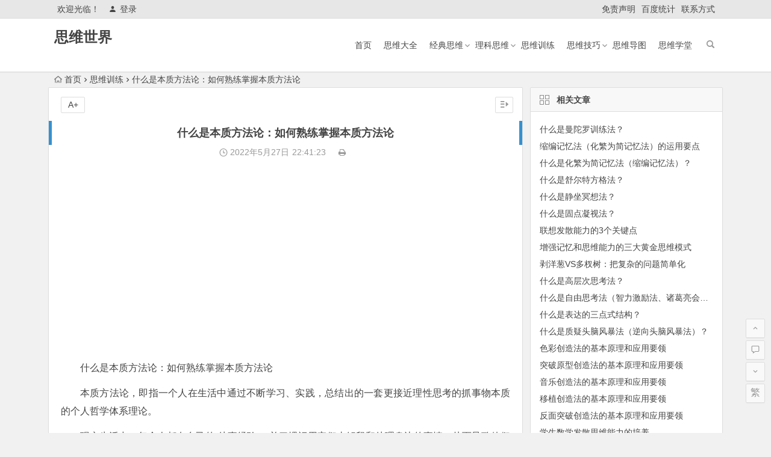

--- FILE ---
content_type: text/html; charset=UTF-8
request_url: http://www.siweishijie.com/3264.html
body_size: 7643
content:
<!DOCTYPE html>
<html lang="zh-CN">
<head>
<meta charset="UTF-8">
<meta name="viewport" content="width=device-width, initial-scale=1.0, minimum-scale=1.0, maximum-scale=1.0, user-scalable=no">
<meta http-equiv="Cache-Control" content="no-transform" />
<meta http-equiv="Cache-Control" content="no-siteapp" />
<title>什么是本质方法论：如何熟练掌握本质方法论 - 思维世界</title>
<meta name="description" content="什么是本质方法论：如何熟练掌握本质方法论" />
<meta name="keywords" content="" />
<link rel="shortcut icon" href="">
<link rel="apple-touch-icon" sizes="114x114" href="" />
<link rel="profile" href="http://gmpg.org/xfn/11">
<link rel="pingback" href="http://www.siweishijie.com/xmlrpc.php">
<!--[if lt IE 9]>
<script src="http://www.siweishijie.com/wp-content/themes/begin5.2/js/html5.js"></script>
<script src="http://www.siweishijie.com/wp-content/themes/begin5.2/js/css3-mediaqueries.js"></script>
<![endif]-->
<link rel='stylesheet' id='wp-block-library-css'  href='http://www.siweishijie.com/wp-includes/css/dist/block-library/style.min.css?ver=5.2.23' type='text/css' media='all' />
<link rel='stylesheet' id='begin-style-css'  href='http://www.siweishijie.com/wp-content/themes/begin5.2/style.css?ver=5.2' type='text/css' media='all' />
<link rel='stylesheet' id='fonts-css'  href='http://www.siweishijie.com/wp-content/themes/begin5.2/css/fonts/fonts.css?ver=2017.07.26' type='text/css' media='all' />
<script type='text/javascript' src='http://www.siweishijie.com/wp-content/themes/begin5.2/js/jquery.min.js?ver=1.10.1'></script>
<link rel="canonical" href="http://www.siweishijie.com/3264.html" />
<link rel="alternate" type="application/json+oembed" href="http://www.siweishijie.com/wp-json/oembed/1.0/embed?url=http%3A%2F%2Fwww.siweishijie.com%2F3264.html" />
<link rel="alternate" type="text/xml+oembed" href="http://www.siweishijie.com/wp-json/oembed/1.0/embed?url=http%3A%2F%2Fwww.siweishijie.com%2F3264.html&#038;format=xml" />
<script async src="https://pagead2.googlesyndication.com/pagead/js/adsbygoogle.js?client=ca-pub-2732619822473127"
     crossorigin="anonymous"></script><script>
var _hmt = _hmt || [];
(function() {
  var hm = document.createElement("script");
  hm.src = "https://hm.baidu.com/hm.js?97a90cdcd9d0afe77fd6d5b84e5b0087";
  var s = document.getElementsByTagName("script")[0]; 
  s.parentNode.insertBefore(hm, s);
})();
</script>
</head>
<body class="post-template-default single single-post postid-3264 single-format-standard">
<div id="page" class="hfeed site">
	<header id="masthead" class="site-header">
	<div id="header-main" class="header-main">
		<nav id="top-header">
			<div class="top-nav">
									<div id="user-profile">
					<div class="user-login">欢迎光临！</div>
			
						<div class="nav-set">
			 	<div class="nav-login">
			 					<a href="#login" class="flatbtn" id="login-main" ><i class="be be-timerauto"></i>登录</a>
								</div>
			</div>
					<div class="clear"></div>
</div>				
				<div class="menu-%e5%ad%90%e8%8f%9c%e5%8d%95-container"><ul id="menu-%e5%ad%90%e8%8f%9c%e5%8d%95" class="top-menu"><li id="menu-item-2618" class="menu-item menu-item-type-post_type menu-item-object-page menu-item-2618"><a href="http://www.siweishijie.com/mzsm">免责声明</a></li>
<li id="menu-item-9" class="menu-item menu-item-type-custom menu-item-object-custom menu-item-9"><a href="https://tongji.baidu.com/web/welcome/ico?s=483a474a80ea9c0c050c6b6099cb4503">百度统计</a></li>
<li id="menu-item-10" class="menu-item menu-item-type-post_type menu-item-object-page menu-item-10"><a href="http://www.siweishijie.com/lxfs">联系方式</a></li>
</ul></div>			</div>
		</nav><!-- #top-header -->

		<div id="menu-box">
			<div id="top-menu">
				<span class="nav-search"></span>
															<span class="mobile-login"><a href="#login" id="login-mobile" ><i class="be be-timerauto"></i></a></span>
																	<div class="logo-sites">
																						<p class="site-title"><a href="http://www.siweishijie.com/" title="思维世界" rel="home">思维世界</a></p>
							<p class="site-description"></p>
																</div><!-- .logo-site -->

				<div id="site-nav-wrap">
					<div id="sidr-close"><a href="#sidr-close" class="toggle-sidr-close">×</a></div>
					<div id="sidr-menu"><div class="toggle-sidr-menu">MENU</a></div></div>
					<nav id="site-nav" class="main-nav">
																		<a href="#sidr-main" id="navigation-toggle" class="bars"><i class="be be-menu"></i></a>
																	<div class="menu-%e4%b8%bb%e8%8f%9c%e5%8d%95-container"><ul id="menu-%e4%b8%bb%e8%8f%9c%e5%8d%95" class="down-menu nav-menu"><li id="menu-item-8" class="menu-item menu-item-type-custom menu-item-object-custom menu-item-home current-post-parent menu-item-8"><a href="http://www.siweishijie.com/">首页</a></li>
<li id="menu-item-22" class="menu-item menu-item-type-taxonomy menu-item-object-category menu-item-22"><a href="http://www.siweishijie.com/category/swdq/">思维大全</a></li>
<li id="menu-item-12" class="menu-item menu-item-type-taxonomy menu-item-object-category menu-item-has-children menu-item-12"><a href="http://www.siweishijie.com/category/jdsw/">经典思维</a>
<ul class="sub-menu">
	<li id="menu-item-27" class="menu-item menu-item-type-taxonomy menu-item-object-category menu-item-27"><a href="http://www.siweishijie.com/category/jdsw/ljsw/">逻辑思维</a></li>
	<li id="menu-item-365" class="menu-item menu-item-type-taxonomy menu-item-object-category menu-item-365"><a href="http://www.siweishijie.com/category/jdsw/nxsw/">逆向思维</a></li>
	<li id="menu-item-408" class="menu-item menu-item-type-taxonomy menu-item-object-category menu-item-408"><a href="http://www.siweishijie.com/category/jdsw/gxsw/">惯性思维</a></li>
	<li id="menu-item-23" class="menu-item menu-item-type-taxonomy menu-item-object-category menu-item-23"><a href="http://www.siweishijie.com/category/jdsw/cxsw/">创新思维</a></li>
	<li id="menu-item-24" class="menu-item menu-item-type-taxonomy menu-item-object-category menu-item-24"><a href="http://www.siweishijie.com/category/jdsw/fssw/">发散思维</a></li>
	<li id="menu-item-25" class="menu-item menu-item-type-taxonomy menu-item-object-category menu-item-25"><a href="http://www.siweishijie.com/category/jdsw/xxsw/">形象思维</a></li>
	<li id="menu-item-29" class="menu-item menu-item-type-taxonomy menu-item-object-category menu-item-29"><a href="http://www.siweishijie.com/category/jdsw/lxsw/">理性思维</a></li>
	<li id="menu-item-1448" class="menu-item menu-item-type-taxonomy menu-item-object-category menu-item-1448"><a href="http://www.siweishijie.com/category/jdsw/czxsw/">创造性思维</a></li>
	<li id="menu-item-26" class="menu-item menu-item-type-taxonomy menu-item-object-category menu-item-26"><a href="http://www.siweishijie.com/category/jdsw/ppxsw/">批判性思维</a></li>
	<li id="menu-item-446" class="menu-item menu-item-type-taxonomy menu-item-object-category menu-item-446"><a href="http://www.siweishijie.com/category/jdsw/jgxsw/">结构性思维</a></li>
</ul>
</li>
<li id="menu-item-1896" class="menu-item menu-item-type-taxonomy menu-item-object-category menu-item-has-children menu-item-1896"><a href="http://www.siweishijie.com/category/lksw/">理科思维</a>
<ul class="sub-menu">
	<li id="menu-item-3385" class="menu-item menu-item-type-taxonomy menu-item-object-category menu-item-3385"><a href="http://www.siweishijie.com/category/lksw/kxsw/">科学思维</a></li>
	<li id="menu-item-1240" class="menu-item menu-item-type-taxonomy menu-item-object-category menu-item-1240"><a href="http://www.siweishijie.com/category/lksw/sxsw/">数学思维</a></li>
	<li id="menu-item-1897" class="menu-item menu-item-type-taxonomy menu-item-object-category menu-item-1897"><a href="http://www.siweishijie.com/category/lksw/wlsw/">物理思维</a></li>
	<li id="menu-item-1921" class="menu-item menu-item-type-taxonomy menu-item-object-category menu-item-1921"><a href="http://www.siweishijie.com/category/lksw/hxsw/">化学思维</a></li>
	<li id="menu-item-1836" class="menu-item menu-item-type-taxonomy menu-item-object-category menu-item-1836"><a href="http://www.siweishijie.com/category/lksw/bcsw/">编程思维</a></li>
	<li id="menu-item-2013" class="menu-item menu-item-type-taxonomy menu-item-object-category menu-item-2013"><a href="http://www.siweishijie.com/category/lksw/jssw/">计算思维</a></li>
</ul>
</li>
<li id="menu-item-15" class="menu-item menu-item-type-taxonomy menu-item-object-category current-post-ancestor current-menu-parent current-post-parent menu-item-15"><a href="http://www.siweishijie.com/category/swxl/">思维训练</a></li>
<li id="menu-item-4799" class="menu-item menu-item-type-taxonomy menu-item-object-category menu-item-has-children menu-item-4799"><a href="http://www.siweishijie.com/category/swjq/">思维技巧</a>
<ul class="sub-menu">
	<li id="menu-item-4800" class="menu-item menu-item-type-taxonomy menu-item-object-category menu-item-4800"><a href="http://www.siweishijie.com/category/swjq/panduan/">判断</a></li>
	<li id="menu-item-4802" class="menu-item menu-item-type-taxonomy menu-item-object-category menu-item-4802"><a href="http://www.siweishijie.com/category/swjq/tuili/">推理</a></li>
	<li id="menu-item-4801" class="menu-item menu-item-type-taxonomy menu-item-object-category menu-item-4801"><a href="http://www.siweishijie.com/category/swjq/guina/">归纳</a></li>
	<li id="menu-item-4803" class="menu-item menu-item-type-taxonomy menu-item-object-category menu-item-4803"><a href="http://www.siweishijie.com/category/swjq/leibi/">类比</a></li>
	<li id="menu-item-4804" class="menu-item menu-item-type-taxonomy menu-item-object-category menu-item-4804"><a href="http://www.siweishijie.com/category/swjq/lunzheng/">论证</a></li>
	<li id="menu-item-4805" class="menu-item menu-item-type-taxonomy menu-item-object-category menu-item-4805"><a href="http://www.siweishijie.com/category/swjq/miuwu/">谬误</a></li>
</ul>
</li>
<li id="menu-item-14" class="menu-item menu-item-type-taxonomy menu-item-object-category menu-item-14"><a href="http://www.siweishijie.com/category/swdt/">思维导图</a></li>
<li id="menu-item-13" class="menu-item menu-item-type-taxonomy menu-item-object-category menu-item-13"><a href="http://www.siweishijie.com/category/swxt/">思维学堂</a></li>
</ul></div>					</nav><!-- #site-nav -->
				</div><!-- #site-nav-wrap -->
				<div class="clear"></div>
			</div><!-- #top-menu -->
		</div><!-- #menu-box -->
	</div><!-- #menu-box -->
</header><!-- #masthead -->

<div id="search-main">
	<div class="searchbar">
	<form method="get" id="searchform" action="http://www.siweishijie.com/">
		<span class="search-input">
			<input type="text" value="" name="s" id="s" placeholder="输入搜索内容" required />
			<button type="submit" id="searchsubmit"><i class="be be-search"></i></button>
		</span>
			</form>
</div>		<div class="clear"></div>
</div>		<nav class="breadcrumb">
		<a class="crumbs" href="http://www.siweishijie.com/"><i class="be be-home"></i>首页</a><i class="be be-arrowright"></i><a href="http://www.siweishijie.com/category/swxl/" rel="category tag">思维训练</a><i class="be be-arrowright"></i>什么是本质方法论：如何熟练掌握本质方法论					</nav>
		
		<div id="content" class="site-content">
	<div id="primary" class="content-area">
		<main id="main" class="site-main" role="main">

			
				<article id="post-3264" class="post-3264 post type-post status-publish format-standard hentry category-swxl ury">
		<header class="entry-header">
									<h1 class="entry-title">什么是本质方法论：如何熟练掌握本质方法论</h1>						</header><!-- .entry-header -->

	<div class="entry-content">
		
			<div class="begin-single-meta"><span class="my-date"><i class="be be-schedule"></i> 2022年5月27日<i class="i-time">22:41:23</i></span><span class="comment"><span><span class="screen-reader-text">什么是本质方法论：如何熟练掌握本质方法论</span>已关闭评论</span></span><span class="print"><a href="javascript:printme()" target="_self" title="打印"><i class="be be-print"></i></a></span><span class="s-hide"><a href="#"><span class="off-side"></span></a></span></div>
			<div class="single-content">
				
							<div class="ad-pc ad-site"><script async src="https://pagead2.googlesyndication.com/pagead/js/adsbygoogle.js?client=ca-pub-2732619822473127"
     crossorigin="anonymous"></script>
<!-- 谷歌广告位 -->
<ins class="adsbygoogle"
     style="display:block"
     data-ad-client="ca-pub-2732619822473127"
     data-ad-slot="6139104535"
     data-ad-format="auto"
     data-full-width-responsive="true"></ins>
<script>
     (adsbygoogle = window.adsbygoogle || []).push({});
</script></div>
	
				<p>什么是本质方法论：如何熟练掌握本质方法论</p>
<p class="bodytext">本质方法论，即指一个人在生活中通过不断学习、实践，总结出的一套更接近理性思考的抓事物本质的个人哲学体系理论。</p>
<p class="bodytext">现实生活中，每个人都有自己的“处事经验”，并习惯运用它们去解释和处理身边的事情，从而导致他们在看待问题时只关注现象，而忽略本质。想要改变这个状况，我们就必须颠倒过来，在看待某一问题时，重于思考本质，而非关注表象。</p>
<p class="bodytext">在剖析事物的本质时，一定要紧紧抓住事件背后的“根本性”运作逻辑，理解真正的前因后果，不要被事物的表象和自己的感性偏见、其他因素等影响自己的判断。为此，我们可以从多个角度去分析问题，并把从各个角度找到的真相融合到一起，进而还原事情的原貌。</p>
<p class="bodytext">这个世界上，不论多么复杂的事物，只要我们掌握了分析问题的方法，正确地解读信息，理性地梳理脉络，并用一种合乎逻辑的方式将各部分串联起来，就能认识它的本质与规律，从而解决问题。</p>
			</div>

						
									
						
				
									<div class="clear"></div>
<div id="social">
	<div class="social-main">
		<span class="like">
			<a href="javascript:;" data-action="ding" data-id="3264" title="点赞" class="dingzan"><i class="be be-thumbs-up-o"></i>赞 <i class="count">
				0</i>
			</a>
		</span>
		<div class="shang-p">
			<div class="shang-empty"><span></span></div>
							<span class="shang-s"><a title=""></a></span></span>
					</div>
		<div class="share-sd">
			<span class="share-s"><a href="javascript:void(0)" id="share-s" title="分享"><i class="be be-share"></i>分享</a></span>
			<div id="share">
	<ul class="bdsharebuttonbox">
		<li><a title="更多" class="bds_more be be-addbox" data-cmd="more" onclick="return false;" href="#"></a></li>
		<li><a title="分享到QQ空间" class="be be-qzone" data-cmd="qzone" onclick="return false;" href="#"></a></li>
		<li><a title="分享到新浪微博" class="be be-stsina" data-cmd="tsina" onclick="return false;" href="#"></a></li>
		<li><a title="分享到腾讯微博" class="be be-tqq" data-cmd="tqq" onclick="return false;" href="#"></a></li>
		<li><a title="分享到人人网" class="be be-renren" data-cmd="renren" onclick="return false;" href="#"></a></li>
		<li><a title="分享到微信" class="be be-weixin" data-cmd="weixin" onclick="return false;" href="#"></a></li>
	</ul>
</div>		</div>
		<div class="clear"></div>
	</div>
</div>				
							<div class="ad-pc ad-site"><script async src="https://pagead2.googlesyndication.com/pagead/js/adsbygoogle.js?client=ca-pub-2732619822473127"
     crossorigin="anonymous"></script>
<!-- 谷歌广告位 -->
<ins class="adsbygoogle"
     style="display:block"
     data-ad-client="ca-pub-2732619822473127"
     data-ad-slot="6139104535"
     data-ad-format="auto"
     data-full-width-responsive="true"></ins>
<script>
     (adsbygoogle = window.adsbygoogle || []).push({});
</script></div>
	
			<footer class="single-footer">
				<ul id="fontsize"><li>A+</li></ul><div class="single-cat-tag"><div class="single-cat">所属分类：<a href="http://www.siweishijie.com/category/swxl/" rel="category tag">思维训练</a></div></div>			</footer><!-- .entry-footer -->

				<div class="clear"></div>
	</div><!-- .entry-content -->

	</article><!-- #post -->

<div class="single-tag"></div>
									<div class="authorbio wow fadeInUp" data-wow-delay="0.3s">
	
	<ul class="spostinfo">
		<li>
								<li><strong>版权声明：</strong>本篇文章（包括图片）来自网络，由程序自动采集，著作权（版权）归原作者所有，如有侵权联系我们删除，联系方式（QQ：452038415）。</li>
			</ul>
	<div class="clear"></div>
</div>
				
				
									<div id="related-img" class="wow fadeInUp" data-wow-delay="0.3s">
		
	<div class="r4">
		<div class="related-site">
			<figure class="related-site-img">
				<span class="load"><a href="http://www.siweishijie.com/5576.html"><img src="http://www.siweishijie.com/wp-content/themes/begin5.2/img/loading.png" data-original="http://www.siweishijie.com/wp-content/themes/begin5.2/img/random/11.jpg" alt="什么是曼陀罗训练法？" /></a></span>			 </figure>
			<div class="related-title"><a href="http://www.siweishijie.com/5576.html">什么是曼陀罗训练法？</a></div>
		</div>
	</div>

		
	<div class="r4">
		<div class="related-site">
			<figure class="related-site-img">
				<span class="load"><a href="http://www.siweishijie.com/5573.html"><img src="http://www.siweishijie.com/wp-content/themes/begin5.2/img/loading.png" data-original="http://www.siweishijie.com/wp-content/themes/begin5.2/img/random/12.jpg" alt="缩编记忆法（化繁为简记忆法）的运用要点" /></a></span>			 </figure>
			<div class="related-title"><a href="http://www.siweishijie.com/5573.html">缩编记忆法（化繁为简记忆法）的运用要点</a></div>
		</div>
	</div>

		
	<div class="r4">
		<div class="related-site">
			<figure class="related-site-img">
				<span class="load"><a href="http://www.siweishijie.com/5570.html"><img src="http://www.siweishijie.com/wp-content/themes/begin5.2/img/loading.png" data-original="http://www.siweishijie.com/wp-content/themes/begin5.2/img/random/14.jpg" alt="什么是化繁为简记忆法（缩编记忆法）？" /></a></span>			 </figure>
			<div class="related-title"><a href="http://www.siweishijie.com/5570.html">什么是化繁为简记忆法（缩编记忆法）？</a></div>
		</div>
	</div>

		
	<div class="r4">
		<div class="related-site">
			<figure class="related-site-img">
				<span class="load"><a href="http://www.siweishijie.com/5567.html"><img src="http://www.siweishijie.com/wp-content/themes/begin5.2/img/loading.png" data-original="http://www.siweishijie.com/wp-content/themes/begin5.2/img/random/10.jpg" alt="什么是舒尔特方格法？" /></a></span>			 </figure>
			<div class="related-title"><a href="http://www.siweishijie.com/5567.html">什么是舒尔特方格法？</a></div>
		</div>
	</div>

		
	<div class="r4">
		<div class="related-site">
			<figure class="related-site-img">
				<span class="load"><a href="http://www.siweishijie.com/5564.html"><img src="http://www.siweishijie.com/wp-content/themes/begin5.2/img/loading.png" data-original="http://www.siweishijie.com/wp-content/themes/begin5.2/img/random/20.jpg" alt="什么是静坐冥想法？" /></a></span>			 </figure>
			<div class="related-title"><a href="http://www.siweishijie.com/5564.html">什么是静坐冥想法？</a></div>
		</div>
	</div>

		
	<div class="r4">
		<div class="related-site">
			<figure class="related-site-img">
				<span class="load"><a href="http://www.siweishijie.com/5561.html"><img src="http://www.siweishijie.com/wp-content/themes/begin5.2/img/loading.png" data-original="http://www.siweishijie.com/wp-content/themes/begin5.2/img/random/7.jpg" alt="什么是固点凝视法？" /></a></span>			 </figure>
			<div class="related-title"><a href="http://www.siweishijie.com/5561.html">什么是固点凝视法？</a></div>
		</div>
	</div>

		
	<div class="r4">
		<div class="related-site">
			<figure class="related-site-img">
				<span class="load"><a href="http://www.siweishijie.com/5558.html"><img src="http://www.siweishijie.com/wp-content/themes/begin5.2/img/loading.png" data-original="http://www.siweishijie.com/wp-content/themes/begin5.2/img/random/2.jpg" alt="联想发散能力的3个关键点" /></a></span>			 </figure>
			<div class="related-title"><a href="http://www.siweishijie.com/5558.html">联想发散能力的3个关键点</a></div>
		</div>
	</div>

		
	<div class="r4">
		<div class="related-site">
			<figure class="related-site-img">
				<span class="load"><a href="http://www.siweishijie.com/5555.html"><img src="http://www.siweishijie.com/wp-content/themes/begin5.2/img/loading.png" data-original="http://www.siweishijie.com/wp-content/themes/begin5.2/img/random/16.jpg" alt="增强记忆和思维能力的三大黄金思维模式" /></a></span>			 </figure>
			<div class="related-title"><a href="http://www.siweishijie.com/5555.html">增强记忆和思维能力的三大黄金思维模式</a></div>
		</div>
	</div>

			<div class="clear"></div>
</div>				
				<div id="single-widget">
	<div class="wow fadeInUp" data-wow-delay="0.3s">
		<aside id="related_post-4" class="widget related_post wow fadeInUp" data-wow-delay="0.3s"><h3 class="widget-title"><span class="s-icon"></span>相关文章</h3>
<div id="related_post_widget">
	<ul>
				<li><a href="http://www.siweishijie.com/5576.html">什么是曼陀罗训练法？</a></li>
				<li><a href="http://www.siweishijie.com/5573.html">缩编记忆法（化繁为简记忆法）的运用要点</a></li>
				<li><a href="http://www.siweishijie.com/5570.html">什么是化繁为简记忆法（缩编记忆法）？</a></li>
				<li><a href="http://www.siweishijie.com/5567.html">什么是舒尔特方格法？</a></li>
				<li><a href="http://www.siweishijie.com/5564.html">什么是静坐冥想法？</a></li>
				<li><a href="http://www.siweishijie.com/5561.html">什么是固点凝视法？</a></li>
				<li><a href="http://www.siweishijie.com/5558.html">联想发散能力的3个关键点</a></li>
				<li><a href="http://www.siweishijie.com/5555.html">增强记忆和思维能力的三大黄金思维模式</a></li>
				<li><a href="http://www.siweishijie.com/4992.html">剥洋葱VS多杈树：把复杂的问题简单化</a></li>
				<li><a href="http://www.siweishijie.com/4986.html">什么是高层次思考法？</a></li>
			</ul>
</div>

<div class="clear"></div></aside><aside id="hot_post-4" class="widget hot_post wow fadeInUp" data-wow-delay="0.3s"><h3 class="widget-title"><span class="s-icon"></span>热门文章</h3>
<div id="hot_post_widget">
	<ul>
	     
	    <li><span class='li-icon li-icon-1'>1</span><a href="http://www.siweishijie.com/5624.html">什么是假设性谬误？</a></li><li><span class='li-icon li-icon-2'>2</span><a href="http://www.siweishijie.com/5633.html">爱做归纳的火鸡被送上餐桌，怪谁？ 什么是归纳逻辑？</a></li><li><span class='li-icon li-icon-3'>3</span><a href="http://www.siweishijie.com/5636.html">如何从枚举事例中抽取结论？</a></li><li><span class='li-icon li-icon-4'>4</span><a href="http://www.siweishijie.com/5627.html">二元关系的逻辑性质和排序问题</a></li><li><span class='li-icon li-icon-5'>5</span><a href="http://www.siweishijie.com/5621.html">什么是负命题及其等值命题？</a></li>	    			</ul>
</div>

<div class="clear"></div></aside>	</div>
	<div class="clear"></div>
</div>

				
				<nav class="nav-single wow fadeInUp" data-wow-delay="0.3s">
					<a href="http://www.siweishijie.com/2702.html" rel="prev"><span class="meta-nav"><span class="post-nav"><i class="be be-arrowleft"></i> 上一篇</span><br/>头脑风暴法的优点缺点</span></a><a href="http://www.siweishijie.com/3268.html" rel="next"><span class="meta-nav"><span class="post-nav">下一篇 <i class="be be-arrowright"></i></span><br/>什么是达克效应：如何反向应用达克效应</span></a>					<div class="clear"></div>
				</nav>

				
	<nav class="navigation post-navigation" role="navigation">
		<h2 class="screen-reader-text">文章导航</h2>
		<div class="nav-links"><div class="nav-previous"><a href="http://www.siweishijie.com/3262.html" rel="prev"><span class="meta-nav-r" aria-hidden="true"><i class="be be-arrowleft"></i></span></a></div><div class="nav-next"><a href="http://www.siweishijie.com/3268.html" rel="next"><span class="meta-nav-l" aria-hidden="true"><i class="be be-arrowright"></i></span></a></div></div>
	</nav>
				
			
		</main><!-- .site-main -->
	</div><!-- .content-area -->

<div id="sidebar" class="widget-area all-sidebar">

	
	
			<aside id="related_post-2" class="widget related_post wow fadeInUp" data-wow-delay="0.3s"><h3 class="widget-title"><span class="title-i"><span class="title-i-t"></span><span class="title-i-b"></span><span class="title-i-b"></span><span class="title-i-t"></span></span>相关文章</h3>
<div id="related_post_widget">
	<ul>
				<li><a href="http://www.siweishijie.com/5576.html">什么是曼陀罗训练法？</a></li>
				<li><a href="http://www.siweishijie.com/5573.html">缩编记忆法（化繁为简记忆法）的运用要点</a></li>
				<li><a href="http://www.siweishijie.com/5570.html">什么是化繁为简记忆法（缩编记忆法）？</a></li>
				<li><a href="http://www.siweishijie.com/5567.html">什么是舒尔特方格法？</a></li>
				<li><a href="http://www.siweishijie.com/5564.html">什么是静坐冥想法？</a></li>
				<li><a href="http://www.siweishijie.com/5561.html">什么是固点凝视法？</a></li>
				<li><a href="http://www.siweishijie.com/5558.html">联想发散能力的3个关键点</a></li>
				<li><a href="http://www.siweishijie.com/5555.html">增强记忆和思维能力的三大黄金思维模式</a></li>
				<li><a href="http://www.siweishijie.com/4992.html">剥洋葱VS多杈树：把复杂的问题简单化</a></li>
				<li><a href="http://www.siweishijie.com/4986.html">什么是高层次思考法？</a></li>
				<li><a href="http://www.siweishijie.com/4946.html">什么是自由思考法（智力激励法、诸葛亮会议法）？</a></li>
				<li><a href="http://www.siweishijie.com/4908.html">什么是表达的三点式结构？</a></li>
				<li><a href="http://www.siweishijie.com/4790.html">什么是质疑头脑风暴法（逆向头脑风暴法）？</a></li>
				<li><a href="http://www.siweishijie.com/4690.html">色彩创造法的基本原理和应用要领</a></li>
				<li><a href="http://www.siweishijie.com/4689.html">突破原型创造法的基本原理和应用要领</a></li>
				<li><a href="http://www.siweishijie.com/4688.html">音乐创造法的基本原理和应用要领</a></li>
				<li><a href="http://www.siweishijie.com/4687.html">移植创造法的基本原理和应用要领</a></li>
				<li><a href="http://www.siweishijie.com/4686.html">反面突破创造法的基本原理和应用要领</a></li>
				<li><a href="http://www.siweishijie.com/4129.html">学生数学发散思维能力的培养</a></li>
				<li><a href="http://www.siweishijie.com/4127.html">学生数学直觉思维能力的培养</a></li>
			</ul>
</div>

<div class="clear"></div></aside>	
	</div>

<div class="clear"></div>	</div><!-- .site-content -->
	<div class="clear"></div>
						<footer id="colophon" class="site-footer" role="contentinfo">
		<div class="site-info">
			<strong>本站部分内容转载于互联网，如无意中侵犯了哪个媒体、公司、企业或个人等的知识产权，请联系我们，本站将在第一时间内给予删除等相关处理。</strong>			<span class="add-info">
											</span>
		</div><!-- .site-info -->
	</footer><!-- .site-footer -->
<div id="login">
	
	<div id="login-tab" class="login-tab-product">
	    <h2 class="login-tab-hd">
			<span class="login-tab-hd-con"><a href="javascript:">登录</a></span>
									<span class="login-tab-hd-con"><a href="javascript:">找回密码</a></span>	    </h2>
	
		<div class="login-tab-bd login-dom-display">
			<div class="login-tab-bd-con login-current">
				<div id="tab1_login" class="tab_content_login">
					<form method="post" action="http://www.siweishijie.com/wp-login.php" class="wp-user-form">
						<div class="username">
							<label for="user_login">用户名</label>
							<input type="text" name="log" value="" size="20" id="user_login" tabindex="11" />
						</div>
						<div class="password">
							<label for="user_pass">密码</label>
							<input type="password" name="pwd" value="" size="20" id="user_pass" tabindex="12" />
						</div>
						<div class="login-form"></div>
						<div class="login_fields">
							<div class="rememberme">
								<label for="rememberme">
									<input type="checkbox" name="rememberme" value="forever" checked="checked" id="rememberme" tabindex="13" />记住我的登录信息								</label>
							</div>
							<input type="submit" name="user-submit" value="登录" tabindex="14" class="user-submit" />
							<input type="hidden" name="redirect_to" value="/3264.html" />
							<input type="hidden" name="user-cookie" value="1" />
						</div>
					</form>
				</div>
			</div>

						
						<div class="login-tab-bd-con">
				<div id="tab3_login" class="tab_content_login">
					<p class="message">输入用户名或电子邮箱地址，您会收到一封新密码链接的电子邮件。</p>
					<form method="post" action="http://www.siweishijie.com/wp-login.php?action=lostpassword" class="wp-user-form">
						<div class="username">
							<label for="user_login" class="hide">用户名或电子邮件地址</label>
							<input type="text" name="user_login" value="" size="20" id="user_login" tabindex="1001" />
						</div>
						<div class="login_fields">
							<div class="login-form"></div>
							<input type="submit" name="user-submit" value="获取新密码" class="user-submit" tabindex="1002" />
														<input type="hidden" name="redirect_to" value="/3264.html?reset=true" />
							<input type="hidden" name="user-cookie" value="1" />
						</div>
					</form>
				</div>
			</div>
			
		</div>
	</div>

	</div><ul id="scroll">
	<li class="log log-no"><a class="log-button" title="文章目录"><i class="be be-menu"></i></a><div class="log-prompt"><div class="log-arrow">文章目录</div></div></li>
	<li><a class="scroll-home" href="http://www.siweishijie.com/" title="首页" rel="home"><i class="be be-home"></i></a></li>	<li><a class="scroll-h" title="返回顶部"><i class="be be-arrowup"></i></a></li>
	<li><a class="scroll-c" title="评论"><i class="be be-speechbubble"></i></a></li>	<li><a class="scroll-b" title="转到底部"><i class="be be-arrowdown"></i></a></li>
	<li class="gb2-site"><a id="gb2big5"><span>繁</span></a></li>		</ul></div><!-- .site -->
<script type="text/javascript" src="http://www.siweishijie.com/wp-content/themes/begin5.2/js/jquery-ui.min.js"></script>
<script type="text/javascript" src="http://www.siweishijie.com/wp-content/themes/begin5.2/js/qaptcha.jquery.js"></script>
<script type="text/javascript">var QaptchaJqueryPage="http://www.siweishijie.com/wp-content/themes/begin5.2/inc/qaptcha.jquery.php"</script>
<script type="text/javascript">$(document).ready(function(){$('.qaptcha').QapTcha();});</script>
<script type='text/javascript' src='http://www.siweishijie.com/wp-content/themes/begin5.2/js/slides.js?ver=2017.07.26'></script>
<script type='text/javascript' src='http://www.siweishijie.com/wp-content/themes/begin5.2/js/sticky.js?ver=1.6.0'></script>
<script type='text/javascript' src='http://www.siweishijie.com/wp-content/themes/begin5.2/js/jquery-ias.js?ver=2.2.1'></script>
<script type='text/javascript' src='http://www.siweishijie.com/wp-content/themes/begin5.2/js/jquery.lazyload.js?ver=2017.07.26'></script>
<script type='text/javascript' src='http://www.siweishijie.com/wp-content/themes/begin5.2/js/tipso.js?ver=1.0.1'></script>
<script type='text/javascript'>
/* <![CDATA[ */
var wpl_ajax_url = "http:\/\/www.siweishijie.com\/wp-admin\/admin-ajax.php";
/* ]]> */
</script>
<script type='text/javascript' src='http://www.siweishijie.com/wp-content/themes/begin5.2/js/script.js?ver=2017.07.26'></script>
<script type='text/javascript' src='http://www.siweishijie.com/wp-content/themes/begin5.2/js/flexisel.js?ver=2017.07.26'></script>
<script type='text/javascript' src='http://www.siweishijie.com/wp-content/themes/begin5.2/js/superfish.js?ver=2017.07.26'></script>
<script type='text/javascript' src='http://www.siweishijie.com/wp-content/themes/begin5.2/js/gb2big5.js?ver=2017.07.26'></script>
<script type='text/javascript' src='http://www.siweishijie.com/wp-content/themes/begin5.2/js/bd-share.js?ver=2017.07.26'></script>
<script type='text/javascript' src='http://www.siweishijie.com/wp-includes/js/wp-embed.min.js?ver=5.2.23'></script>
</body>
</html>

--- FILE ---
content_type: text/html; charset=utf-8
request_url: https://www.google.com/recaptcha/api2/aframe
body_size: 269
content:
<!DOCTYPE HTML><html><head><meta http-equiv="content-type" content="text/html; charset=UTF-8"></head><body><script nonce="6TqjrwvMtLVFCEjSkDG8Pg">/** Anti-fraud and anti-abuse applications only. See google.com/recaptcha */ try{var clients={'sodar':'https://pagead2.googlesyndication.com/pagead/sodar?'};window.addEventListener("message",function(a){try{if(a.source===window.parent){var b=JSON.parse(a.data);var c=clients[b['id']];if(c){var d=document.createElement('img');d.src=c+b['params']+'&rc='+(localStorage.getItem("rc::a")?sessionStorage.getItem("rc::b"):"");window.document.body.appendChild(d);sessionStorage.setItem("rc::e",parseInt(sessionStorage.getItem("rc::e")||0)+1);localStorage.setItem("rc::h",'1768951648238');}}}catch(b){}});window.parent.postMessage("_grecaptcha_ready", "*");}catch(b){}</script></body></html>